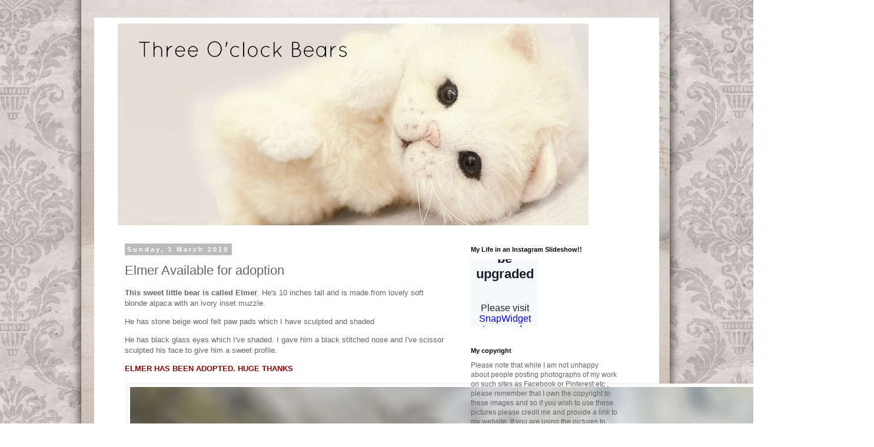

--- FILE ---
content_type: text/html; charset=UTF-8
request_url: http://www.threeoclockbears.com/2019/03/elmer-available-for-adoption.html
body_size: 14020
content:
<!DOCTYPE html>
<html class='v2' dir='ltr' lang='en-GB'>
<head>
<link href='https://www.blogger.com/static/v1/widgets/335934321-css_bundle_v2.css' rel='stylesheet' type='text/css'/>
<meta content='width=1100' name='viewport'/>
<meta content='text/html; charset=UTF-8' http-equiv='Content-Type'/>
<meta content='blogger' name='generator'/>
<link href='http://www.threeoclockbears.com/favicon.ico' rel='icon' type='image/x-icon'/>
<link href='http://www.threeoclockbears.com/2019/03/elmer-available-for-adoption.html' rel='canonical'/>
<link rel="alternate" type="application/atom+xml" title="Three O&#39;Clock Bears - Atom" href="http://www.threeoclockbears.com/feeds/posts/default" />
<link rel="alternate" type="application/rss+xml" title="Three O&#39;Clock Bears - RSS" href="http://www.threeoclockbears.com/feeds/posts/default?alt=rss" />
<link rel="service.post" type="application/atom+xml" title="Three O&#39;Clock Bears - Atom" href="https://www.blogger.com/feeds/1389589159489204873/posts/default" />

<link rel="alternate" type="application/atom+xml" title="Three O&#39;Clock Bears - Atom" href="http://www.threeoclockbears.com/feeds/8844579560202235464/comments/default" />
<!--Can't find substitution for tag [blog.ieCssRetrofitLinks]-->
<link href='https://blogger.googleusercontent.com/img/b/R29vZ2xl/AVvXsEi7eRcKsVyN1EbVKb9yan8iWsR7qc0XiWQLVzljjlCFMucps3lMTGWRZeFxHDPJwDAOK23kHJ12ZvTwPLl7iCNIe_gt6QwBi_tt97KHSTjUVnx8NLdMkwOg2VGnRr09ARYLpmEbusW5Na2j/' rel='image_src'/>
<meta content='http://www.threeoclockbears.com/2019/03/elmer-available-for-adoption.html' property='og:url'/>
<meta content='Elmer Available for adoption ' property='og:title'/>
<meta content='This sweet little bear is called Elmer . He&#39;s 10 inches tall and is made from lovely soft blonde alpaca with an ivory inset muzzle. He has s...' property='og:description'/>
<meta content='https://blogger.googleusercontent.com/img/b/R29vZ2xl/AVvXsEi7eRcKsVyN1EbVKb9yan8iWsR7qc0XiWQLVzljjlCFMucps3lMTGWRZeFxHDPJwDAOK23kHJ12ZvTwPLl7iCNIe_gt6QwBi_tt97KHSTjUVnx8NLdMkwOg2VGnRr09ARYLpmEbusW5Na2j/w1200-h630-p-k-no-nu/' property='og:image'/>
<title>Three O'Clock Bears: Elmer Available for adoption </title>
<style id='page-skin-1' type='text/css'><!--
/*
-----------------------------------------------
Blogger Template Style
Name:     Simple
Designer: Blogger
URL:      www.blogger.com
----------------------------------------------- */
/* Content
----------------------------------------------- */
body {
font: normal normal 12px 'Trebuchet MS', Trebuchet, Verdana, sans-serif;
color: #666666;
background: #ffffff none repeat scroll top left;
padding: 0 0 0 0;
}
html body .region-inner {
min-width: 0;
max-width: 100%;
width: auto;
}
h2 {
font-size: 22px;
}
a:link {
text-decoration:none;
color: #2288bb;
}
a:visited {
text-decoration:none;
color: #888888;
}
a:hover {
text-decoration:underline;
color: #33aaff;
}
.body-fauxcolumn-outer .fauxcolumn-inner {
background: transparent none repeat scroll top left;
_background-image: none;
}
.body-fauxcolumn-outer .cap-top {
position: absolute;
z-index: 1;
height: 400px;
width: 100%;
}
.body-fauxcolumn-outer .cap-top .cap-left {
width: 100%;
background: transparent none repeat-x scroll top left;
_background-image: none;
}
.content-outer {
-moz-box-shadow: 0 0 0 rgba(0, 0, 0, .15);
-webkit-box-shadow: 0 0 0 rgba(0, 0, 0, .15);
-goog-ms-box-shadow: 0 0 0 #333333;
box-shadow: 0 0 0 rgba(0, 0, 0, .15);
margin-bottom: 1px;
}
.content-inner {
padding: 10px 40px;
}
.content-inner {
background-color: #ffffff;
}
/* Header
----------------------------------------------- */
.header-outer {
background: transparent none repeat-x scroll 0 -400px;
_background-image: none;
}
.Header h1 {
font: normal normal 40px 'Trebuchet MS',Trebuchet,Verdana,sans-serif;
color: #000000;
text-shadow: 0 0 0 rgba(0, 0, 0, .2);
}
.Header h1 a {
color: #000000;
}
.Header .description {
font-size: 18px;
color: #000000;
}
.header-inner .Header .titlewrapper {
padding: 22px 0;
}
.header-inner .Header .descriptionwrapper {
padding: 0 0;
}
/* Tabs
----------------------------------------------- */
.tabs-inner .section:first-child {
border-top: 0 solid #dddddd;
}
.tabs-inner .section:first-child ul {
margin-top: -1px;
border-top: 1px solid #dddddd;
border-left: 1px solid #dddddd;
border-right: 1px solid #dddddd;
}
.tabs-inner .widget ul {
background: transparent none repeat-x scroll 0 -800px;
_background-image: none;
border-bottom: 1px solid #dddddd;
margin-top: 0;
margin-left: -30px;
margin-right: -30px;
}
.tabs-inner .widget li a {
display: inline-block;
padding: .6em 1em;
font: normal normal 12px 'Trebuchet MS', Trebuchet, Verdana, sans-serif;
color: #000000;
border-left: 1px solid #ffffff;
border-right: 1px solid #dddddd;
}
.tabs-inner .widget li:first-child a {
border-left: none;
}
.tabs-inner .widget li.selected a, .tabs-inner .widget li a:hover {
color: #000000;
background-color: #eeeeee;
text-decoration: none;
}
/* Columns
----------------------------------------------- */
.main-outer {
border-top: 0 solid transparent;
}
.fauxcolumn-left-outer .fauxcolumn-inner {
border-right: 1px solid transparent;
}
.fauxcolumn-right-outer .fauxcolumn-inner {
border-left: 1px solid transparent;
}
/* Headings
----------------------------------------------- */
div.widget > h2,
div.widget h2.title {
margin: 0 0 1em 0;
font: normal bold 11px 'Trebuchet MS',Trebuchet,Verdana,sans-serif;
color: #000000;
}
/* Widgets
----------------------------------------------- */
.widget .zippy {
color: #999999;
text-shadow: 2px 2px 1px rgba(0, 0, 0, .1);
}
.widget .popular-posts ul {
list-style: none;
}
/* Posts
----------------------------------------------- */
h2.date-header {
font: normal bold 11px Arial, Tahoma, Helvetica, FreeSans, sans-serif;
}
.date-header span {
background-color: #bbbbbb;
color: #ffffff;
padding: 0.4em;
letter-spacing: 3px;
margin: inherit;
}
.main-inner {
padding-top: 35px;
padding-bottom: 65px;
}
.main-inner .column-center-inner {
padding: 0 0;
}
.main-inner .column-center-inner .section {
margin: 0 1em;
}
.post {
margin: 0 0 45px 0;
}
h3.post-title, .comments h4 {
font: normal normal 22px 'Trebuchet MS',Trebuchet,Verdana,sans-serif;
margin: .75em 0 0;
}
.post-body {
font-size: 110%;
line-height: 1.4;
position: relative;
}
.post-body img, .post-body .tr-caption-container, .Profile img, .Image img,
.BlogList .item-thumbnail img {
padding: 2px;
background: #ffffff;
border: 1px solid #eeeeee;
-moz-box-shadow: 1px 1px 5px rgba(0, 0, 0, .1);
-webkit-box-shadow: 1px 1px 5px rgba(0, 0, 0, .1);
box-shadow: 1px 1px 5px rgba(0, 0, 0, .1);
}
.post-body img, .post-body .tr-caption-container {
padding: 5px;
}
.post-body .tr-caption-container {
color: #666666;
}
.post-body .tr-caption-container img {
padding: 0;
background: transparent;
border: none;
-moz-box-shadow: 0 0 0 rgba(0, 0, 0, .1);
-webkit-box-shadow: 0 0 0 rgba(0, 0, 0, .1);
box-shadow: 0 0 0 rgba(0, 0, 0, .1);
}
.post-header {
margin: 0 0 1.5em;
line-height: 1.6;
font-size: 90%;
}
.post-footer {
margin: 20px -2px 0;
padding: 5px 10px;
color: #666666;
background-color: #eeeeee;
border-bottom: 1px solid #eeeeee;
line-height: 1.6;
font-size: 90%;
}
#comments .comment-author {
padding-top: 1.5em;
border-top: 1px solid transparent;
background-position: 0 1.5em;
}
#comments .comment-author:first-child {
padding-top: 0;
border-top: none;
}
.avatar-image-container {
margin: .2em 0 0;
}
#comments .avatar-image-container img {
border: 1px solid #eeeeee;
}
/* Comments
----------------------------------------------- */
.comments .comments-content .icon.blog-author {
background-repeat: no-repeat;
background-image: url([data-uri]);
}
.comments .comments-content .loadmore a {
border-top: 1px solid #999999;
border-bottom: 1px solid #999999;
}
.comments .comment-thread.inline-thread {
background-color: #eeeeee;
}
.comments .continue {
border-top: 2px solid #999999;
}
/* Accents
---------------------------------------------- */
.section-columns td.columns-cell {
border-left: 1px solid transparent;
}
.blog-pager {
background: transparent url(https://resources.blogblog.com/blogblog/data/1kt/simple/paging_dot.png) repeat-x scroll top center;
}
.blog-pager-older-link, .home-link,
.blog-pager-newer-link {
background-color: #ffffff;
padding: 5px;
}
.footer-outer {
border-top: 1px dashed #bbbbbb;
}
/* Mobile
----------------------------------------------- */
body.mobile  {
background-size: auto;
}
.mobile .body-fauxcolumn-outer {
background: transparent none repeat scroll top left;
}
.mobile .body-fauxcolumn-outer .cap-top {
background-size: 100% auto;
}
.mobile .content-outer {
-webkit-box-shadow: 0 0 3px rgba(0, 0, 0, .15);
box-shadow: 0 0 3px rgba(0, 0, 0, .15);
}
.mobile .tabs-inner .widget ul {
margin-left: 0;
margin-right: 0;
}
.mobile .post {
margin: 0;
}
.mobile .main-inner .column-center-inner .section {
margin: 0;
}
.mobile .date-header span {
padding: 0.1em 10px;
margin: 0 -10px;
}
.mobile h3.post-title {
margin: 0;
}
.mobile .blog-pager {
background: transparent none no-repeat scroll top center;
}
.mobile .footer-outer {
border-top: none;
}
.mobile .main-inner, .mobile .footer-inner {
background-color: #ffffff;
}
.mobile-index-contents {
color: #666666;
}
.mobile-link-button {
background-color: #2288bb;
}
.mobile-link-button a:link, .mobile-link-button a:visited {
color: #ffffff;
}
.mobile .tabs-inner .section:first-child {
border-top: none;
}
.mobile .tabs-inner .PageList .widget-content {
background-color: #eeeeee;
color: #000000;
border-top: 1px solid #dddddd;
border-bottom: 1px solid #dddddd;
}
.mobile .tabs-inner .PageList .widget-content .pagelist-arrow {
border-left: 1px solid #dddddd;
}

--></style>
<style id='template-skin-1' type='text/css'><!--
body {
min-width: 960px;
}
.content-outer, .content-fauxcolumn-outer, .region-inner {
min-width: 960px;
max-width: 960px;
_width: 960px;
}
.main-inner .columns {
padding-left: 0;
padding-right: 310px;
}
.main-inner .fauxcolumn-center-outer {
left: 0;
right: 310px;
/* IE6 does not respect left and right together */
_width: expression(this.parentNode.offsetWidth -
parseInt("0") -
parseInt("310px") + 'px');
}
.main-inner .fauxcolumn-left-outer {
width: 0;
}
.main-inner .fauxcolumn-right-outer {
width: 310px;
}
.main-inner .column-left-outer {
width: 0;
right: 100%;
margin-left: -0;
}
.main-inner .column-right-outer {
width: 310px;
margin-right: -310px;
}
#layout {
min-width: 0;
}
#layout .content-outer {
min-width: 0;
width: 800px;
}
#layout .region-inner {
min-width: 0;
width: auto;
}
body#layout div.add_widget {
padding: 8px;
}
body#layout div.add_widget a {
margin-left: 32px;
}
--></style>
<link href='https://www.blogger.com/dyn-css/authorization.css?targetBlogID=1389589159489204873&amp;zx=c133d6e8-2593-466a-a560-3065b670b8b9' media='none' onload='if(media!=&#39;all&#39;)media=&#39;all&#39;' rel='stylesheet'/><noscript><link href='https://www.blogger.com/dyn-css/authorization.css?targetBlogID=1389589159489204873&amp;zx=c133d6e8-2593-466a-a560-3065b670b8b9' rel='stylesheet'/></noscript>
<meta name='google-adsense-platform-account' content='ca-host-pub-1556223355139109'/>
<meta name='google-adsense-platform-domain' content='blogspot.com'/>

</head>
<body class='loading variant-simplysimple'>
<div class='navbar no-items section' id='navbar' name='Navbar'>
</div>
<div class='body-fauxcolumns'>
<div class='fauxcolumn-outer body-fauxcolumn-outer'>
<div class='cap-top'>
<div class='cap-left'></div>
<div class='cap-right'></div>
</div>
<div class='fauxborder-left'>
<div class='fauxborder-right'></div>
<div class='fauxcolumn-inner'>
</div>
</div>
<div class='cap-bottom'>
<div class='cap-left'></div>
<div class='cap-right'></div>
</div>
</div>
</div>
<div class='content'>
<div class='content-fauxcolumns'>
<div class='fauxcolumn-outer content-fauxcolumn-outer'>
<div class='cap-top'>
<div class='cap-left'></div>
<div class='cap-right'></div>
</div>
<div class='fauxborder-left'>
<div class='fauxborder-right'></div>
<div class='fauxcolumn-inner'>
</div>
</div>
<div class='cap-bottom'>
<div class='cap-left'></div>
<div class='cap-right'></div>
</div>
</div>
</div>
<div class='content-outer'>
<div class='content-cap-top cap-top'>
<div class='cap-left'></div>
<div class='cap-right'></div>
</div>
<div class='fauxborder-left content-fauxborder-left'>
<div class='fauxborder-right content-fauxborder-right'></div>
<div class='content-inner'>
<header>
<div class='header-outer'>
<div class='header-cap-top cap-top'>
<div class='cap-left'></div>
<div class='cap-right'></div>
</div>
<div class='fauxborder-left header-fauxborder-left'>
<div class='fauxborder-right header-fauxborder-right'></div>
<div class='region-inner header-inner'>
<div class='header section' id='header' name='Header'><div class='widget Header' data-version='1' id='Header1'>
<div id='header-inner'>
<a href='http://www.threeoclockbears.com/' style='display: block'>
<img alt='Three O&#39;Clock Bears' height='343px; ' id='Header1_headerimg' src='https://blogger.googleusercontent.com/img/b/R29vZ2xl/AVvXsEg1BCj_fopdlr21zpy24VkQ3r86etg7rUP-_de122m5gmefi3KJmnvO6UbV4KaFSWqVMwBgXVLg-_0Om3Ae8ziPv6OqFnv_fxo-5sVWkt-BKMfg7j20W5jkpe1vkYYdJ92ny-LTu4QIf0Dr/s880/mitzycccopy.jpg' style='display: block' width='800px; '/>
</a>
</div>
</div></div>
</div>
</div>
<div class='header-cap-bottom cap-bottom'>
<div class='cap-left'></div>
<div class='cap-right'></div>
</div>
</div>
</header>
<div class='tabs-outer'>
<div class='tabs-cap-top cap-top'>
<div class='cap-left'></div>
<div class='cap-right'></div>
</div>
<div class='fauxborder-left tabs-fauxborder-left'>
<div class='fauxborder-right tabs-fauxborder-right'></div>
<div class='region-inner tabs-inner'>
<div class='tabs no-items section' id='crosscol' name='Cross-column'></div>
<div class='tabs no-items section' id='crosscol-overflow' name='Cross-Column 2'></div>
</div>
</div>
<div class='tabs-cap-bottom cap-bottom'>
<div class='cap-left'></div>
<div class='cap-right'></div>
</div>
</div>
<div class='main-outer'>
<div class='main-cap-top cap-top'>
<div class='cap-left'></div>
<div class='cap-right'></div>
</div>
<div class='fauxborder-left main-fauxborder-left'>
<div class='fauxborder-right main-fauxborder-right'></div>
<div class='region-inner main-inner'>
<div class='columns fauxcolumns'>
<div class='fauxcolumn-outer fauxcolumn-center-outer'>
<div class='cap-top'>
<div class='cap-left'></div>
<div class='cap-right'></div>
</div>
<div class='fauxborder-left'>
<div class='fauxborder-right'></div>
<div class='fauxcolumn-inner'>
</div>
</div>
<div class='cap-bottom'>
<div class='cap-left'></div>
<div class='cap-right'></div>
</div>
</div>
<div class='fauxcolumn-outer fauxcolumn-left-outer'>
<div class='cap-top'>
<div class='cap-left'></div>
<div class='cap-right'></div>
</div>
<div class='fauxborder-left'>
<div class='fauxborder-right'></div>
<div class='fauxcolumn-inner'>
</div>
</div>
<div class='cap-bottom'>
<div class='cap-left'></div>
<div class='cap-right'></div>
</div>
</div>
<div class='fauxcolumn-outer fauxcolumn-right-outer'>
<div class='cap-top'>
<div class='cap-left'></div>
<div class='cap-right'></div>
</div>
<div class='fauxborder-left'>
<div class='fauxborder-right'></div>
<div class='fauxcolumn-inner'>
</div>
</div>
<div class='cap-bottom'>
<div class='cap-left'></div>
<div class='cap-right'></div>
</div>
</div>
<!-- corrects IE6 width calculation -->
<div class='columns-inner'>
<div class='column-center-outer'>
<div class='column-center-inner'>
<div class='main section' id='main' name='Main'><div class='widget Blog' data-version='1' id='Blog1'>
<div class='blog-posts hfeed'>

          <div class="date-outer">
        
<h2 class='date-header'><span>Sunday, 3 March 2019</span></h2>

          <div class="date-posts">
        
<div class='post-outer'>
<div class='post hentry uncustomized-post-template' itemprop='blogPost' itemscope='itemscope' itemtype='http://schema.org/BlogPosting'>
<meta content='https://blogger.googleusercontent.com/img/b/R29vZ2xl/AVvXsEi7eRcKsVyN1EbVKb9yan8iWsR7qc0XiWQLVzljjlCFMucps3lMTGWRZeFxHDPJwDAOK23kHJ12ZvTwPLl7iCNIe_gt6QwBi_tt97KHSTjUVnx8NLdMkwOg2VGnRr09ARYLpmEbusW5Na2j/' itemprop='image_url'/>
<meta content='1389589159489204873' itemprop='blogId'/>
<meta content='8844579560202235464' itemprop='postId'/>
<a name='8844579560202235464'></a>
<h3 class='post-title entry-title' itemprop='name'>
Elmer Available for adoption 
</h3>
<div class='post-header'>
<div class='post-header-line-1'></div>
</div>
<div class='post-body entry-content' id='post-body-8844579560202235464' itemprop='description articleBody'>
<b>This sweet little bear is called Elmer</b>. He's 10 inches tall and is made from lovely soft blonde alpaca with an ivory inset muzzle.<p>He has stone beige wool felt paw pads which I have sculpted and shaded</p><p>He has black glass eyes which I've shaded. I gave him a black stitched nose and I've scissor sculpted his face to give him a sweet profile.</p><p><b><font color="#8b0000">ELMER HAS BEEN ADOPTED. HUGE THANKS</font></b></p><form target="paypal" action="https://www.paypal.com/cgi-bin/webscr" method="post"><table><tbody><tr><td><a href="https://blogger.googleusercontent.com/img/b/R29vZ2xl/AVvXsEi7eRcKsVyN1EbVKb9yan8iWsR7qc0XiWQLVzljjlCFMucps3lMTGWRZeFxHDPJwDAOK23kHJ12ZvTwPLl7iCNIe_gt6QwBi_tt97KHSTjUVnx8NLdMkwOg2VGnRr09ARYLpmEbusW5Na2j/s1600/%255BUNSET%255" imageanchor="1" style="font-size: 1.1em;"><img data-original-height="" data-original-width="" src="https://blogger.googleusercontent.com/img/b/R29vZ2xl/AVvXsEi7eRcKsVyN1EbVKb9yan8iWsR7qc0XiWQLVzljjlCFMucps3lMTGWRZeFxHDPJwDAOK23kHJ12ZvTwPLl7iCNIe_gt6QwBi_tt97KHSTjUVnx8NLdMkwOg2VGnRr09ARYLpmEbusW5Na2j/"></a><br></td></tr></tbody></table></form><p></p><p></p><p></p><p><a href="https://blogger.googleusercontent.com/img/b/R29vZ2xl/AVvXsEi-eAMerrp_Uf0V4jbcflOIuJGjsXQU1-cfx0Fkm_fvMLfL0M3VcklQyKonP_RFir28QXTniGKkUF1TOoBdYZ-AWaBLMohSCsi4wVPvCaaIzYxMeLkqhsjlCguWr10G3qnaR3tpplpouIrS/s1600/%255BUNSET%255" imageanchor="1"><img data-original-height="" data-original-width="" src="https://blogger.googleusercontent.com/img/b/R29vZ2xl/AVvXsEi-eAMerrp_Uf0V4jbcflOIuJGjsXQU1-cfx0Fkm_fvMLfL0M3VcklQyKonP_RFir28QXTniGKkUF1TOoBdYZ-AWaBLMohSCsi4wVPvCaaIzYxMeLkqhsjlCguWr10G3qnaR3tpplpouIrS/"></a></p><p></p><p></p><p></p><p><a href="https://blogger.googleusercontent.com/img/b/R29vZ2xl/AVvXsEjJdRgTeKsZiS4sDRYWbXV9W4Fyglwd_h12R3bNImW6oJeaF9esnZTrC06c5Mh4jbwv4a3AeC0EWVy2tP4sCmO9jKvTUMy1IbuvmnvrGo_DYYmzFB0MRo7NRFPX5NXseYUmnOI9DmEVEl1X/s1600/%255BUNSET%255" imageanchor="1"><img data-original-height="" data-original-width="" src="https://blogger.googleusercontent.com/img/b/R29vZ2xl/AVvXsEjJdRgTeKsZiS4sDRYWbXV9W4Fyglwd_h12R3bNImW6oJeaF9esnZTrC06c5Mh4jbwv4a3AeC0EWVy2tP4sCmO9jKvTUMy1IbuvmnvrGo_DYYmzFB0MRo7NRFPX5NXseYUmnOI9DmEVEl1X/"></a></p><p></p><p></p><p></p><p><a href="https://blogger.googleusercontent.com/img/b/R29vZ2xl/AVvXsEjEgXZ0ccHxBv8yzhJhwuQIeqBS9Q411sMMnZSd8ok1EDhdmiXP64Hd2vca7Yo5Zbta3o_IdPKsqSiuCepekdkQ07aqya8XRo6RmW5VwCf9FosKWrhmj7Y39LV_lBEggJNDYrJX7fDATzTC/s1600/%255BUNSET%255" imageanchor="1"><img data-original-height="" data-original-width="" src="https://blogger.googleusercontent.com/img/b/R29vZ2xl/AVvXsEjEgXZ0ccHxBv8yzhJhwuQIeqBS9Q411sMMnZSd8ok1EDhdmiXP64Hd2vca7Yo5Zbta3o_IdPKsqSiuCepekdkQ07aqya8XRo6RmW5VwCf9FosKWrhmj7Y39LV_lBEggJNDYrJX7fDATzTC/"></a></p><p></p><p></p><p></p><p><a href="https://blogger.googleusercontent.com/img/b/R29vZ2xl/AVvXsEhLXDK2CPMq-M7dmYr8OvKlu59RKmGZF-INtbEn9bfzkF93FvmjHAhL5FPkvNqb8eXxE5sasnecp-f8Mp5Xu44WTcaRN00bxH9u8cD5ScsAROi8YV1dyohT2bdPtOGb3nrsZq0DQPBDq4i1/s1600/%255BUNSET%255" imageanchor="1"><img data-original-height="" data-original-width="" src="https://blogger.googleusercontent.com/img/b/R29vZ2xl/AVvXsEhLXDK2CPMq-M7dmYr8OvKlu59RKmGZF-INtbEn9bfzkF93FvmjHAhL5FPkvNqb8eXxE5sasnecp-f8Mp5Xu44WTcaRN00bxH9u8cD5ScsAROi8YV1dyohT2bdPtOGb3nrsZq0DQPBDq4i1/"></a></p><p></p><p></p><p></p><p><a href="https://blogger.googleusercontent.com/img/b/R29vZ2xl/AVvXsEiNCtJmNBr1vLhfvN8eE0d_UI3AkmgeyUi3VorEYpfyDHXRtOyhwqZepOpUzGGdGZS3x9SdrzupvLLV9s81ES-al7ieqBbxASej-smPksfMosHBaPCnILFO4U_DId3b4aLUcp1FJ6QJB0oY/s1600/%255BUNSET%255" imageanchor="1"><img data-original-height="" data-original-width="" src="https://blogger.googleusercontent.com/img/b/R29vZ2xl/AVvXsEiNCtJmNBr1vLhfvN8eE0d_UI3AkmgeyUi3VorEYpfyDHXRtOyhwqZepOpUzGGdGZS3x9SdrzupvLLV9s81ES-al7ieqBbxASej-smPksfMosHBaPCnILFO4U_DId3b4aLUcp1FJ6QJB0oY/"></a></p><p><br></p>
<div style='clear: both;'></div>
</div>
<div class='post-footer'>
<div class='post-footer-line post-footer-line-1'>
<span class='post-author vcard'>
Posted by
<span class='fn' itemprop='author' itemscope='itemscope' itemtype='http://schema.org/Person'>
<meta content='https://www.blogger.com/profile/09715026200848126631' itemprop='url'/>
<a class='g-profile' href='https://www.blogger.com/profile/09715026200848126631' rel='author' title='author profile'>
<span itemprop='name'>Three O&#39;clock Bears</span>
</a>
</span>
</span>
<span class='post-timestamp'>
at
<meta content='http://www.threeoclockbears.com/2019/03/elmer-available-for-adoption.html' itemprop='url'/>
<a class='timestamp-link' href='http://www.threeoclockbears.com/2019/03/elmer-available-for-adoption.html' rel='bookmark' title='permanent link'><abbr class='published' itemprop='datePublished' title='2019-03-03T14:54:00Z'>Sunday, March 03, 2019</abbr></a>
</span>
<span class='post-comment-link'>
</span>
<span class='post-icons'>
<span class='item-control blog-admin pid-1609491723'>
<a href='https://www.blogger.com/post-edit.g?blogID=1389589159489204873&postID=8844579560202235464&from=pencil' title='Edit Post'>
<img alt='' class='icon-action' height='18' src='https://resources.blogblog.com/img/icon18_edit_allbkg.gif' width='18'/>
</a>
</span>
</span>
<div class='post-share-buttons goog-inline-block'>
<a class='goog-inline-block share-button sb-email' href='https://www.blogger.com/share-post.g?blogID=1389589159489204873&postID=8844579560202235464&target=email' target='_blank' title='Email This'><span class='share-button-link-text'>Email This</span></a><a class='goog-inline-block share-button sb-blog' href='https://www.blogger.com/share-post.g?blogID=1389589159489204873&postID=8844579560202235464&target=blog' onclick='window.open(this.href, "_blank", "height=270,width=475"); return false;' target='_blank' title='BlogThis!'><span class='share-button-link-text'>BlogThis!</span></a><a class='goog-inline-block share-button sb-twitter' href='https://www.blogger.com/share-post.g?blogID=1389589159489204873&postID=8844579560202235464&target=twitter' target='_blank' title='Share to X'><span class='share-button-link-text'>Share to X</span></a><a class='goog-inline-block share-button sb-facebook' href='https://www.blogger.com/share-post.g?blogID=1389589159489204873&postID=8844579560202235464&target=facebook' onclick='window.open(this.href, "_blank", "height=430,width=640"); return false;' target='_blank' title='Share to Facebook'><span class='share-button-link-text'>Share to Facebook</span></a><a class='goog-inline-block share-button sb-pinterest' href='https://www.blogger.com/share-post.g?blogID=1389589159489204873&postID=8844579560202235464&target=pinterest' target='_blank' title='Share to Pinterest'><span class='share-button-link-text'>Share to Pinterest</span></a>
</div>
</div>
<div class='post-footer-line post-footer-line-2'>
<span class='post-labels'>
</span>
</div>
<div class='post-footer-line post-footer-line-3'>
<span class='post-location'>
</span>
</div>
</div>
</div>
<div class='comments' id='comments'>
<a name='comments'></a>
<h4>No comments:</h4>
<div id='Blog1_comments-block-wrapper'>
<dl class='' id='comments-block'>
</dl>
</div>
<p class='comment-footer'>
<div class='comment-form'>
<a name='comment-form'></a>
<h4 id='comment-post-message'>Post a Comment</h4>
<p>
</p>
<a href='https://www.blogger.com/comment/frame/1389589159489204873?po=8844579560202235464&hl=en-GB&saa=85391&origin=http://www.threeoclockbears.com' id='comment-editor-src'></a>
<iframe allowtransparency='true' class='blogger-iframe-colorize blogger-comment-from-post' frameborder='0' height='410px' id='comment-editor' name='comment-editor' src='' width='100%'></iframe>
<script src='https://www.blogger.com/static/v1/jsbin/2830521187-comment_from_post_iframe.js' type='text/javascript'></script>
<script type='text/javascript'>
      BLOG_CMT_createIframe('https://www.blogger.com/rpc_relay.html');
    </script>
</div>
</p>
</div>
</div>

        </div></div>
      
</div>
<div class='blog-pager' id='blog-pager'>
<span id='blog-pager-newer-link'>
<a class='blog-pager-newer-link' href='http://www.threeoclockbears.com/2019/03/rowan-is-available-for-adoption.html' id='Blog1_blog-pager-newer-link' title='Newer Post'>Newer Post</a>
</span>
<span id='blog-pager-older-link'>
<a class='blog-pager-older-link' href='http://www.threeoclockbears.com/2019/02/olio-bear-is-available.html' id='Blog1_blog-pager-older-link' title='Older Post'>Older Post</a>
</span>
<a class='home-link' href='http://www.threeoclockbears.com/'>Home</a>
</div>
<div class='clear'></div>
<div class='post-feeds'>
<div class='feed-links'>
Subscribe to:
<a class='feed-link' href='http://www.threeoclockbears.com/feeds/8844579560202235464/comments/default' target='_blank' type='application/atom+xml'>Post Comments (Atom)</a>
</div>
</div>
</div></div>
</div>
</div>
<div class='column-left-outer'>
<div class='column-left-inner'>
<aside>
</aside>
</div>
</div>
<div class='column-right-outer'>
<div class='column-right-inner'>
<aside>
<div class='sidebar section' id='sidebar-right-1'><div class='widget HTML' data-version='1' id='HTML5'>
<h2 class='title'>My Life in an Instagram Slideshow!!</h2>
<div class='widget-content'>
<!-- SnapWidget -->
<iframe src="http://snapwidget.com/sl/?u=dGhyZWVvY2xvY2tiZWFyc3xpbnwxMDB8MnwzfHx5ZXN8NXxub25l" allowtransparency="true" frameborder="0" scrolling="no" style="border:none; overflow:hidden; width:115px; height: 115px" ></iframe>
</div>
<div class='clear'></div>
</div><div class='widget HTML' data-version='1' id='HTML4'>
<div class='widget-content'>
<style type="text/css">
body {background-image: url("https://blogger.googleusercontent.com/img/b/R29vZ2xl/AVvXsEjqj7TIoYrHRzFEHn4QRsnwSIercu9vkndRVYdXoUdanD4IaBeqrTORuYovLBZvFMftBLUhY3DC5rd58K7SkO9AfQhyphenhyphenY4WM46iq1hqQ_hWKy9kvnuWxDy3DVYJMPPQNhYg979zqrFkSm4I/s1600/09+Shabby+Cottage+3.jpg"); background-position: center; background-repeat: no-repeat; background-attachment: fixed; }
</style>
<div id="tag" style="position:absolute; left:0px; top:30px; z-index:50; width:150px; height:45px;">
<a href="http://blo64rt.blogspot.com/" target="_blank">


</a></div>
</div>
<div class='clear'></div>
</div><div class='widget Text' data-version='1' id='Text2'>
<h2 class='title'>My copyright</h2>
<div class='widget-content'>
Please note that while I am not unhappy about people posting photographs of my work on such sites as Facebook or Pinterest etc , please remember that I own the copyright to these images and so if you wish to use these pictures please credit me and provide a link to my website. If you are using the pictures to sell an item on the secondary market please could you ask permission. Please note that if you do not ask permission, or credit me I will seek the removal of the photos.<br/>I am not being mean spirited about this, these images belong to me and cannot be used for sales without my permission and without  credit being given to the origin of these pictures.<br/>
</div>
<div class='clear'></div>
</div><div class='widget Image' data-version='1' id='Image3'>
<div class='widget-content'>
<img alt='' height='250' id='Image3_img' src='https://blogger.googleusercontent.com/img/b/R29vZ2xl/AVvXsEh2r0VaaiX5ZJa8m1KUFdzzba_ya-wp-Qk5OOUq21bJWjBoJs0OIBmVXU4djC2SxqZsiR2cuXx1nEWeZgur5MjbLjzNiT-pfpo57d_Ig39oZ6M9rhNkzQSNp-5S9oROX-jp0kdwINo0S9Bk/s250/toby11.jpg' width='207'/>
<br/>
</div>
<div class='clear'></div>
</div><div class='widget HTML' data-version='1' id='HTML2'>
<h2 class='title'>Click here to join the THREE O'CLOCK BEARS mailing list</h2>
<div class='widget-content'>
<!-- BEGIN: Constant Contact Square Email List Button -->
<div align="center">
<table width="100" border="0" cellpadding="0" cellspacing="0">
<tr>
<td><img src="https://imgssl.constantcontact.com/ui/images/visitor/bevel_tl_yw.gif" width="6" height="6" alt="" /></td>
<td background="https://imgssl.constantcontact.com/ui/images/visitor/bevel_bg_top_yw.gif"> </td>
<td><img src="https://imgssl.constantcontact.com/ui/images/visitor/bevel_tr_yw.gif" width="6" height="6" alt="" /></td>
</tr>
<tr>
<td background="https://imgssl.constantcontact.com/ui/images/visitor/bevel_bg_left_yw.gif" width="6"></td>
<td bgcolor="#ffe169" align="center" style="padding:10px;"><a href="http://visitor.r20.constantcontact.com/d.jsp?llr=he9al7cab&p=oi&m=1102610196615" target="_blank" style="text-decoration:none; font-weight: bold;  font-family:Courier New; font-size:20px; color:#000000;" width="188">Join My Mailing List</a></td>
<td background="https://imgssl.constantcontact.com/ui/images/visitor/bevel_bg_right_yw.gif" width="6"></td>
</tr>
<tr>
<td background="https://imgssl.constantcontact.com/ui/images/visitor/bevel_bg_left_brown.gif"></td>
<td bgcolor="#996633"align="right"><div  style="margin-top:2"><a href="http://visitor.r20.constantcontact.com/d.jsp?llr=he9al7cab&p=oi&m=1102610196615" target="_blank" style="text-decoration:none; font-weight:bold;  font-family:Trebuchet MS; font-size:15px; color:#ffffff;">&raquo; JOIN NOW</a></div></td>
<td background="https://imgssl.constantcontact.com/ui/images/visitor/bevel_bg_right_brown.gif"></td>
</tr>
<tr>
<td><img src="https://imgssl.constantcontact.com/ui/images/visitor/bevel_bl_brown.gif" width="6" height="6" alt="" /></td>
<td background="https://imgssl.constantcontact.com/ui/images/visitor/bevel_bg_bottom_brown.gif"> </td>
<td><img src="https://imgssl.constantcontact.com/ui/images/visitor/bevel_br_brown.gif" width="6" height="6" alt="" /></td>
</tr>
</table>
</div>
<!-- END: Constant Contact Square Email List Button -->
<!-- BEGIN: SafeSubscribe -->
<div align="center" style="padding-top:5px;">
<img src="https://imgssl.constantcontact.com/ui/images1/safe_subscribe_logo.gif" border="0" width="168" height="14" alt=""/>
</div>
<!-- END: SafeSubscribe -->

<!-- BEGIN: Email Marketing you can trust -->
<div align="center" style="font-family:Arial,Helvetica,sans-serif;font-size:10px;color:#999999;">
For <a href="http://www.constantcontact.com/jmml/email-marketing.jsp" style="text-decoration:none;font-family:Arial,Helvetica,sans-serif;font-size:10px;color:#999999;" target="_blank">Email Marketing</a> you can trust
</div>
<!-- END: Email Marketing you can trust -->
</div>
<div class='clear'></div>
</div><div class='widget Image' data-version='1' id='Image2'>
<div class='widget-content'>
<img alt='' height='250' id='Image2_img' src='https://blogger.googleusercontent.com/img/b/R29vZ2xl/AVvXsEg4nFq8vea83snDXjeUXID-TeF1gFizuXlfMibDu4XXVeqt_1xdrTOQjqvnkMcw6DDq6KGkEtQ0-eoRvoHJQCFt4g4tuU-NwMbkoq1rQ69C0bm-7yEBTL_xVsUnVhYa7zEkSpmm1Wpx-SVd/s250/Toby_Industry2011_WEBlg.jpg' width='205'/>
<br/>
</div>
<div class='clear'></div>
</div><div class='widget LinkList' data-version='1' id='LinkList1'>
<h2>Great Backgrounds for your Blog...with huge thanks to</h2>
<div class='widget-content'>
<ul>
<li><a href='http://itkupilli-cutencool.blogspot.co.uk/'>itkupilli-cutencool.blogspot</a></li>
</ul>
<div class='clear'></div>
</div>
</div><div class='widget HTML' data-version='1' id='HTML3'>
<h2 class='title'>Follow me on FACEBOOK</h2>
<div class='widget-content'>
<!-- Facebook Badge START --><a href="http://www.facebook.com/pages/Three-OClock-Bears/375739205469" target="_TOP" style="font-family: &quot;lucida grande&quot;,tahoma,verdana,arial,sans-serif; font-size: 11px; font-variant: normal; font-style: normal; font-weight: normal; color: #3B5998; text-decoration: none;" title="Three O&#039;Clock Bears">Three O&#039;Clock Bears</a><br/><a href="http://www.facebook.com/pages/Three-OClock-Bears/375739205469" target="_TOP" title="Three O&#039;Clock Bears"><img src="http://badge.facebook.com/badge/375739205469.5005.1823814592.png" width="120" height="309" style="border: 0px;" /></a><br/><a href="http://www.facebook.com/business/dashboard/" target="_TOP" style="font-family: &quot;lucida grande&quot;,tahoma,verdana,arial,sans-serif; font-size: 11px; font-variant: normal; font-style: normal; font-weight: normal; color: #3B5998; text-decoration: none;" title="Make your own badge!">Promote your Page too</a><!-- Facebook Badge END -->
</div>
<div class='clear'></div>
</div><div class='widget Followers' data-version='1' id='Followers1'>
<h2 class='title'>Followers</h2>
<div class='widget-content'>
<div id='Followers1-wrapper'>
<div style='margin-right:2px;'>
<div><script type="text/javascript" src="https://apis.google.com/js/platform.js"></script>
<div id="followers-iframe-container"></div>
<script type="text/javascript">
    window.followersIframe = null;
    function followersIframeOpen(url) {
      gapi.load("gapi.iframes", function() {
        if (gapi.iframes && gapi.iframes.getContext) {
          window.followersIframe = gapi.iframes.getContext().openChild({
            url: url,
            where: document.getElementById("followers-iframe-container"),
            messageHandlersFilter: gapi.iframes.CROSS_ORIGIN_IFRAMES_FILTER,
            messageHandlers: {
              '_ready': function(obj) {
                window.followersIframe.getIframeEl().height = obj.height;
              },
              'reset': function() {
                window.followersIframe.close();
                followersIframeOpen("https://www.blogger.com/followers/frame/1389589159489204873?colors\x3dCgt0cmFuc3BhcmVudBILdHJhbnNwYXJlbnQaByM2NjY2NjYiByMyMjg4YmIqByNmZmZmZmYyByMwMDAwMDA6ByM2NjY2NjZCByMyMjg4YmJKByM5OTk5OTlSByMyMjg4YmJaC3RyYW5zcGFyZW50\x26pageSize\x3d21\x26hl\x3den-GB\x26origin\x3dhttp://www.threeoclockbears.com");
              },
              'open': function(url) {
                window.followersIframe.close();
                followersIframeOpen(url);
              }
            }
          });
        }
      });
    }
    followersIframeOpen("https://www.blogger.com/followers/frame/1389589159489204873?colors\x3dCgt0cmFuc3BhcmVudBILdHJhbnNwYXJlbnQaByM2NjY2NjYiByMyMjg4YmIqByNmZmZmZmYyByMwMDAwMDA6ByM2NjY2NjZCByMyMjg4YmJKByM5OTk5OTlSByMyMjg4YmJaC3RyYW5zcGFyZW50\x26pageSize\x3d21\x26hl\x3den-GB\x26origin\x3dhttp://www.threeoclockbears.com");
  </script></div>
</div>
</div>
<div class='clear'></div>
</div>
</div><div class='widget BlogArchive' data-version='1' id='BlogArchive1'>
<h2>Blog Archive</h2>
<div class='widget-content'>
<div id='ArchiveList'>
<div id='BlogArchive1_ArchiveList'>
<select id='BlogArchive1_ArchiveMenu'>
<option value=''>Blog Archive</option>
<option value='http://www.threeoclockbears.com/2026/01/'>January (1)</option>
<option value='http://www.threeoclockbears.com/2025/11/'>November (2)</option>
<option value='http://www.threeoclockbears.com/2025/10/'>October (2)</option>
<option value='http://www.threeoclockbears.com/2025/09/'>September (1)</option>
<option value='http://www.threeoclockbears.com/2025/07/'>July (1)</option>
<option value='http://www.threeoclockbears.com/2025/05/'>May (2)</option>
<option value='http://www.threeoclockbears.com/2025/04/'>April (2)</option>
<option value='http://www.threeoclockbears.com/2025/03/'>March (2)</option>
<option value='http://www.threeoclockbears.com/2025/02/'>February (1)</option>
<option value='http://www.threeoclockbears.com/2024/12/'>December (2)</option>
<option value='http://www.threeoclockbears.com/2024/11/'>November (2)</option>
<option value='http://www.threeoclockbears.com/2024/10/'>October (1)</option>
<option value='http://www.threeoclockbears.com/2024/09/'>September (1)</option>
<option value='http://www.threeoclockbears.com/2024/08/'>August (2)</option>
<option value='http://www.threeoclockbears.com/2024/07/'>July (4)</option>
<option value='http://www.threeoclockbears.com/2024/06/'>June (3)</option>
<option value='http://www.threeoclockbears.com/2024/05/'>May (2)</option>
<option value='http://www.threeoclockbears.com/2024/04/'>April (2)</option>
<option value='http://www.threeoclockbears.com/2024/02/'>February (2)</option>
<option value='http://www.threeoclockbears.com/2024/01/'>January (1)</option>
<option value='http://www.threeoclockbears.com/2023/12/'>December (2)</option>
<option value='http://www.threeoclockbears.com/2023/11/'>November (2)</option>
<option value='http://www.threeoclockbears.com/2023/09/'>September (1)</option>
<option value='http://www.threeoclockbears.com/2023/08/'>August (1)</option>
<option value='http://www.threeoclockbears.com/2023/07/'>July (1)</option>
<option value='http://www.threeoclockbears.com/2023/06/'>June (3)</option>
<option value='http://www.threeoclockbears.com/2023/04/'>April (1)</option>
<option value='http://www.threeoclockbears.com/2023/03/'>March (2)</option>
<option value='http://www.threeoclockbears.com/2023/02/'>February (1)</option>
<option value='http://www.threeoclockbears.com/2023/01/'>January (2)</option>
<option value='http://www.threeoclockbears.com/2022/12/'>December (1)</option>
<option value='http://www.threeoclockbears.com/2022/11/'>November (1)</option>
<option value='http://www.threeoclockbears.com/2022/10/'>October (2)</option>
<option value='http://www.threeoclockbears.com/2022/08/'>August (1)</option>
<option value='http://www.threeoclockbears.com/2022/07/'>July (3)</option>
<option value='http://www.threeoclockbears.com/2022/06/'>June (1)</option>
<option value='http://www.threeoclockbears.com/2022/05/'>May (2)</option>
<option value='http://www.threeoclockbears.com/2022/04/'>April (3)</option>
<option value='http://www.threeoclockbears.com/2022/03/'>March (2)</option>
<option value='http://www.threeoclockbears.com/2022/02/'>February (1)</option>
<option value='http://www.threeoclockbears.com/2022/01/'>January (2)</option>
<option value='http://www.threeoclockbears.com/2021/12/'>December (3)</option>
<option value='http://www.threeoclockbears.com/2021/10/'>October (2)</option>
<option value='http://www.threeoclockbears.com/2021/09/'>September (2)</option>
<option value='http://www.threeoclockbears.com/2021/08/'>August (2)</option>
<option value='http://www.threeoclockbears.com/2021/07/'>July (3)</option>
<option value='http://www.threeoclockbears.com/2021/06/'>June (7)</option>
<option value='http://www.threeoclockbears.com/2021/05/'>May (1)</option>
<option value='http://www.threeoclockbears.com/2021/04/'>April (1)</option>
<option value='http://www.threeoclockbears.com/2021/03/'>March (3)</option>
<option value='http://www.threeoclockbears.com/2021/02/'>February (4)</option>
<option value='http://www.threeoclockbears.com/2021/01/'>January (2)</option>
<option value='http://www.threeoclockbears.com/2020/12/'>December (4)</option>
<option value='http://www.threeoclockbears.com/2020/11/'>November (3)</option>
<option value='http://www.threeoclockbears.com/2020/10/'>October (1)</option>
<option value='http://www.threeoclockbears.com/2020/09/'>September (4)</option>
<option value='http://www.threeoclockbears.com/2020/08/'>August (6)</option>
<option value='http://www.threeoclockbears.com/2020/07/'>July (3)</option>
<option value='http://www.threeoclockbears.com/2020/06/'>June (1)</option>
<option value='http://www.threeoclockbears.com/2020/03/'>March (1)</option>
<option value='http://www.threeoclockbears.com/2020/02/'>February (1)</option>
<option value='http://www.threeoclockbears.com/2020/01/'>January (3)</option>
<option value='http://www.threeoclockbears.com/2019/12/'>December (4)</option>
<option value='http://www.threeoclockbears.com/2019/11/'>November (1)</option>
<option value='http://www.threeoclockbears.com/2019/10/'>October (2)</option>
<option value='http://www.threeoclockbears.com/2019/09/'>September (2)</option>
<option value='http://www.threeoclockbears.com/2019/08/'>August (3)</option>
<option value='http://www.threeoclockbears.com/2019/07/'>July (3)</option>
<option value='http://www.threeoclockbears.com/2019/06/'>June (2)</option>
<option value='http://www.threeoclockbears.com/2019/05/'>May (5)</option>
<option value='http://www.threeoclockbears.com/2019/04/'>April (4)</option>
<option value='http://www.threeoclockbears.com/2019/03/'>March (4)</option>
<option value='http://www.threeoclockbears.com/2019/02/'>February (1)</option>
<option value='http://www.threeoclockbears.com/2019/01/'>January (3)</option>
<option value='http://www.threeoclockbears.com/2018/12/'>December (2)</option>
<option value='http://www.threeoclockbears.com/2018/11/'>November (4)</option>
<option value='http://www.threeoclockbears.com/2018/10/'>October (2)</option>
<option value='http://www.threeoclockbears.com/2018/09/'>September (6)</option>
<option value='http://www.threeoclockbears.com/2018/08/'>August (4)</option>
<option value='http://www.threeoclockbears.com/2018/07/'>July (5)</option>
<option value='http://www.threeoclockbears.com/2018/06/'>June (2)</option>
<option value='http://www.threeoclockbears.com/2018/05/'>May (5)</option>
<option value='http://www.threeoclockbears.com/2018/04/'>April (1)</option>
<option value='http://www.threeoclockbears.com/2018/03/'>March (4)</option>
<option value='http://www.threeoclockbears.com/2018/02/'>February (4)</option>
<option value='http://www.threeoclockbears.com/2018/01/'>January (4)</option>
<option value='http://www.threeoclockbears.com/2017/12/'>December (3)</option>
<option value='http://www.threeoclockbears.com/2017/11/'>November (3)</option>
<option value='http://www.threeoclockbears.com/2017/10/'>October (3)</option>
<option value='http://www.threeoclockbears.com/2017/09/'>September (3)</option>
<option value='http://www.threeoclockbears.com/2017/08/'>August (3)</option>
<option value='http://www.threeoclockbears.com/2017/07/'>July (2)</option>
<option value='http://www.threeoclockbears.com/2017/05/'>May (3)</option>
<option value='http://www.threeoclockbears.com/2017/04/'>April (2)</option>
<option value='http://www.threeoclockbears.com/2017/03/'>March (2)</option>
<option value='http://www.threeoclockbears.com/2017/02/'>February (3)</option>
<option value='http://www.threeoclockbears.com/2016/12/'>December (2)</option>
<option value='http://www.threeoclockbears.com/2016/11/'>November (2)</option>
<option value='http://www.threeoclockbears.com/2016/10/'>October (2)</option>
<option value='http://www.threeoclockbears.com/2016/09/'>September (2)</option>
<option value='http://www.threeoclockbears.com/2016/08/'>August (1)</option>
<option value='http://www.threeoclockbears.com/2016/07/'>July (2)</option>
<option value='http://www.threeoclockbears.com/2016/05/'>May (2)</option>
<option value='http://www.threeoclockbears.com/2016/04/'>April (2)</option>
<option value='http://www.threeoclockbears.com/2016/03/'>March (2)</option>
<option value='http://www.threeoclockbears.com/2016/02/'>February (1)</option>
<option value='http://www.threeoclockbears.com/2016/01/'>January (1)</option>
<option value='http://www.threeoclockbears.com/2015/12/'>December (1)</option>
<option value='http://www.threeoclockbears.com/2015/11/'>November (1)</option>
<option value='http://www.threeoclockbears.com/2015/10/'>October (3)</option>
<option value='http://www.threeoclockbears.com/2015/09/'>September (1)</option>
<option value='http://www.threeoclockbears.com/2015/08/'>August (2)</option>
<option value='http://www.threeoclockbears.com/2015/07/'>July (2)</option>
<option value='http://www.threeoclockbears.com/2015/06/'>June (4)</option>
<option value='http://www.threeoclockbears.com/2015/05/'>May (1)</option>
<option value='http://www.threeoclockbears.com/2015/04/'>April (4)</option>
<option value='http://www.threeoclockbears.com/2015/03/'>March (3)</option>
<option value='http://www.threeoclockbears.com/2015/02/'>February (3)</option>
<option value='http://www.threeoclockbears.com/2014/12/'>December (1)</option>
<option value='http://www.threeoclockbears.com/2014/11/'>November (1)</option>
<option value='http://www.threeoclockbears.com/2014/10/'>October (3)</option>
<option value='http://www.threeoclockbears.com/2014/09/'>September (2)</option>
<option value='http://www.threeoclockbears.com/2014/07/'>July (3)</option>
<option value='http://www.threeoclockbears.com/2014/05/'>May (3)</option>
<option value='http://www.threeoclockbears.com/2014/04/'>April (2)</option>
<option value='http://www.threeoclockbears.com/2014/02/'>February (1)</option>
<option value='http://www.threeoclockbears.com/2014/01/'>January (1)</option>
<option value='http://www.threeoclockbears.com/2013/12/'>December (2)</option>
<option value='http://www.threeoclockbears.com/2013/11/'>November (1)</option>
<option value='http://www.threeoclockbears.com/2013/10/'>October (1)</option>
<option value='http://www.threeoclockbears.com/2013/09/'>September (2)</option>
<option value='http://www.threeoclockbears.com/2013/08/'>August (6)</option>
<option value='http://www.threeoclockbears.com/2013/07/'>July (7)</option>
<option value='http://www.threeoclockbears.com/2013/06/'>June (5)</option>
<option value='http://www.threeoclockbears.com/2013/05/'>May (6)</option>
<option value='http://www.threeoclockbears.com/2013/04/'>April (4)</option>
<option value='http://www.threeoclockbears.com/2013/03/'>March (6)</option>
<option value='http://www.threeoclockbears.com/2013/02/'>February (4)</option>
<option value='http://www.threeoclockbears.com/2013/01/'>January (1)</option>
<option value='http://www.threeoclockbears.com/2012/12/'>December (2)</option>
<option value='http://www.threeoclockbears.com/2012/11/'>November (2)</option>
<option value='http://www.threeoclockbears.com/2012/10/'>October (5)</option>
<option value='http://www.threeoclockbears.com/2012/09/'>September (3)</option>
<option value='http://www.threeoclockbears.com/2012/08/'>August (7)</option>
<option value='http://www.threeoclockbears.com/2012/07/'>July (2)</option>
<option value='http://www.threeoclockbears.com/2012/06/'>June (7)</option>
<option value='http://www.threeoclockbears.com/2012/05/'>May (12)</option>
<option value='http://www.threeoclockbears.com/2012/04/'>April (10)</option>
<option value='http://www.threeoclockbears.com/2012/03/'>March (10)</option>
<option value='http://www.threeoclockbears.com/2012/02/'>February (5)</option>
<option value='http://www.threeoclockbears.com/2012/01/'>January (9)</option>
<option value='http://www.threeoclockbears.com/2011/12/'>December (13)</option>
<option value='http://www.threeoclockbears.com/2011/11/'>November (8)</option>
<option value='http://www.threeoclockbears.com/2011/10/'>October (9)</option>
<option value='http://www.threeoclockbears.com/2011/09/'>September (1)</option>
<option value='http://www.threeoclockbears.com/2011/08/'>August (2)</option>
<option value='http://www.threeoclockbears.com/2011/07/'>July (9)</option>
<option value='http://www.threeoclockbears.com/2011/06/'>June (9)</option>
<option value='http://www.threeoclockbears.com/2011/05/'>May (11)</option>
<option value='http://www.threeoclockbears.com/2011/04/'>April (17)</option>
<option value='http://www.threeoclockbears.com/2011/03/'>March (9)</option>
</select>
</div>
</div>
<div class='clear'></div>
</div>
</div><div class='widget Image' data-version='1' id='Image1'>
<div class='widget-content'>
<img alt='' height='250' id='Image1_img' src='https://blogger.googleusercontent.com/img/b/R29vZ2xl/AVvXsEgVfLWN-GHDrSCXmuheZnZ560k4fenTO1We-Saj3KQBi15DwZr28Y_V1tvsMu2tWNeG4MsoYOUZ8TnFeGUE0rO-UauINDqW5cYZ5LhBz_xXjGFP7rOa5lqLplaa8twLE1r88v4c8nm_TNa9/s250/tbtadcopy.jpg' width='171'/>
<br/>
</div>
<div class='clear'></div>
</div><div class='widget PageList' data-version='1' id='PageList1'>
<h2>Pages</h2>
<div class='widget-content'>
<ul>
<li>
<a href='http://www.threeoclockbears.com/'>Home</a>
</li>
<li>
<a href='http://www.threeoclockbears.com/p/family-album.html'>Album</a>
</li>
<li>
<a href='http://www.threeoclockbears.com/p/buying-three-oclock-bear.html'>Contact me and Terms </a>
</li>
<li>
<a href='http://www.threeoclockbears.com/p/blog-on.html'>The Three O'clock News</a>
</li>
</ul>
<div class='clear'></div>
</div>
</div></div>
<table border='0' cellpadding='0' cellspacing='0' class='section-columns columns-2'>
<tbody>
<tr>
<td class='first columns-cell'>
<div class='sidebar section' id='sidebar-right-2-1'><div class='widget Stats' data-version='1' id='Stats1'>
<h2>Total Pageviews</h2>
<div class='widget-content'>
<div id='Stats1_content' style='display: none;'>
<script src='https://www.gstatic.com/charts/loader.js' type='text/javascript'></script>
<span id='Stats1_sparklinespan' style='display:inline-block; width:75px; height:30px'></span>
<span class='counter-wrapper text-counter-wrapper' id='Stats1_totalCount'>
</span>
<div class='clear'></div>
</div>
</div>
</div></div>
</td>
<td class='columns-cell'>
<div class='sidebar section' id='sidebar-right-2-2'><div class='widget HTML' data-version='1' id='HTML1'>
<div class='widget-content'>
<!-- Start of StatCounter Code -->
<script type="text/javascript">
var sc_project=6731538; 
var sc_invisible=1; 
var sc_security="ab3b1dd7"; 
</script>

<script type="text/javascript" src="http://www.statcounter.com/counter/counter_xhtml.js"></script><noscript><div class="statcounter"><a title="blogspot visitor" class="statcounter" href="http://statcounter.com/blogger/"><img class="statcounter" src="http://c.statcounter.com/6731538/0/ab3b1dd7/1/" alt="blogspot visitor" /></a></div></noscript>
<!-- End of StatCounter Code -->
</div>
<div class='clear'></div>
</div></div>
</td>
</tr>
</tbody>
</table>
<div class='sidebar section' id='sidebar-right-3'><div class='widget Text' data-version='1' id='Text1'>
<div class='widget-content'>
&#169; Copyright (2012) by (Three O'clock Bears) All rights reserved.  No part may be reproduced or transmitted in any form or by any electronic means, including photocopying, recording or by any information or retrieval system, without written permission from (name).  All images are copyrighted to (Jenny Johnson of Three O'clock Bears ).  Distribution forbidden<br/>
</div>
<div class='clear'></div>
</div></div>
</aside>
</div>
</div>
</div>
<div style='clear: both'></div>
<!-- columns -->
</div>
<!-- main -->
</div>
</div>
<div class='main-cap-bottom cap-bottom'>
<div class='cap-left'></div>
<div class='cap-right'></div>
</div>
</div>
<footer>
<div class='footer-outer'>
<div class='footer-cap-top cap-top'>
<div class='cap-left'></div>
<div class='cap-right'></div>
</div>
<div class='fauxborder-left footer-fauxborder-left'>
<div class='fauxborder-right footer-fauxborder-right'></div>
<div class='region-inner footer-inner'>
<div class='foot no-items section' id='footer-1'></div>
<table border='0' cellpadding='0' cellspacing='0' class='section-columns columns-2'>
<tbody>
<tr>
<td class='first columns-cell'>
<div class='foot no-items section' id='footer-2-1'></div>
</td>
<td class='columns-cell'>
<div class='foot no-items section' id='footer-2-2'></div>
</td>
</tr>
</tbody>
</table>
<!-- outside of the include in order to lock Attribution widget -->
<div class='foot section' id='footer-3' name='Footer'><div class='widget Attribution' data-version='1' id='Attribution1'>
<div class='widget-content' style='text-align: center;'>
Except where explicitly stated, all content of this web site is &#169; Copyright 2000-2012 Copyright Wit. Simple theme. Powered by <a href='https://www.blogger.com' target='_blank'>Blogger</a>.
</div>
<div class='clear'></div>
</div></div>
</div>
</div>
<div class='footer-cap-bottom cap-bottom'>
<div class='cap-left'></div>
<div class='cap-right'></div>
</div>
</div>
</footer>
<!-- content -->
</div>
</div>
<div class='content-cap-bottom cap-bottom'>
<div class='cap-left'></div>
<div class='cap-right'></div>
</div>
</div>
</div>
<script type='text/javascript'>
    window.setTimeout(function() {
        document.body.className = document.body.className.replace('loading', '');
      }, 10);
  </script>

<script type="text/javascript" src="https://www.blogger.com/static/v1/widgets/2028843038-widgets.js"></script>
<script type='text/javascript'>
window['__wavt'] = 'AOuZoY4ApnQ1QQ5Zrz5OdWWkBlWOa17bLg:1768870827109';_WidgetManager._Init('//www.blogger.com/rearrange?blogID\x3d1389589159489204873','//www.threeoclockbears.com/2019/03/elmer-available-for-adoption.html','1389589159489204873');
_WidgetManager._SetDataContext([{'name': 'blog', 'data': {'blogId': '1389589159489204873', 'title': 'Three O\x27Clock Bears', 'url': 'http://www.threeoclockbears.com/2019/03/elmer-available-for-adoption.html', 'canonicalUrl': 'http://www.threeoclockbears.com/2019/03/elmer-available-for-adoption.html', 'homepageUrl': 'http://www.threeoclockbears.com/', 'searchUrl': 'http://www.threeoclockbears.com/search', 'canonicalHomepageUrl': 'http://www.threeoclockbears.com/', 'blogspotFaviconUrl': 'http://www.threeoclockbears.com/favicon.ico', 'bloggerUrl': 'https://www.blogger.com', 'hasCustomDomain': true, 'httpsEnabled': false, 'enabledCommentProfileImages': false, 'gPlusViewType': 'FILTERED_POSTMOD', 'adultContent': false, 'analyticsAccountNumber': '', 'encoding': 'UTF-8', 'locale': 'en-GB', 'localeUnderscoreDelimited': 'en_gb', 'languageDirection': 'ltr', 'isPrivate': false, 'isMobile': false, 'isMobileRequest': false, 'mobileClass': '', 'isPrivateBlog': false, 'isDynamicViewsAvailable': true, 'feedLinks': '\x3clink rel\x3d\x22alternate\x22 type\x3d\x22application/atom+xml\x22 title\x3d\x22Three O\x26#39;Clock Bears - Atom\x22 href\x3d\x22http://www.threeoclockbears.com/feeds/posts/default\x22 /\x3e\n\x3clink rel\x3d\x22alternate\x22 type\x3d\x22application/rss+xml\x22 title\x3d\x22Three O\x26#39;Clock Bears - RSS\x22 href\x3d\x22http://www.threeoclockbears.com/feeds/posts/default?alt\x3drss\x22 /\x3e\n\x3clink rel\x3d\x22service.post\x22 type\x3d\x22application/atom+xml\x22 title\x3d\x22Three O\x26#39;Clock Bears - Atom\x22 href\x3d\x22https://www.blogger.com/feeds/1389589159489204873/posts/default\x22 /\x3e\n\n\x3clink rel\x3d\x22alternate\x22 type\x3d\x22application/atom+xml\x22 title\x3d\x22Three O\x26#39;Clock Bears - Atom\x22 href\x3d\x22http://www.threeoclockbears.com/feeds/8844579560202235464/comments/default\x22 /\x3e\n', 'meTag': '', 'adsenseHostId': 'ca-host-pub-1556223355139109', 'adsenseHasAds': false, 'adsenseAutoAds': false, 'boqCommentIframeForm': true, 'loginRedirectParam': '', 'isGoogleEverywhereLinkTooltipEnabled': true, 'view': '', 'dynamicViewsCommentsSrc': '//www.blogblog.com/dynamicviews/4224c15c4e7c9321/js/comments.js', 'dynamicViewsScriptSrc': '//www.blogblog.com/dynamicviews/6e0d22adcfa5abea', 'plusOneApiSrc': 'https://apis.google.com/js/platform.js', 'disableGComments': true, 'interstitialAccepted': false, 'sharing': {'platforms': [{'name': 'Get link', 'key': 'link', 'shareMessage': 'Get link', 'target': ''}, {'name': 'Facebook', 'key': 'facebook', 'shareMessage': 'Share to Facebook', 'target': 'facebook'}, {'name': 'BlogThis!', 'key': 'blogThis', 'shareMessage': 'BlogThis!', 'target': 'blog'}, {'name': 'X', 'key': 'twitter', 'shareMessage': 'Share to X', 'target': 'twitter'}, {'name': 'Pinterest', 'key': 'pinterest', 'shareMessage': 'Share to Pinterest', 'target': 'pinterest'}, {'name': 'Email', 'key': 'email', 'shareMessage': 'Email', 'target': 'email'}], 'disableGooglePlus': true, 'googlePlusShareButtonWidth': 0, 'googlePlusBootstrap': '\x3cscript type\x3d\x22text/javascript\x22\x3ewindow.___gcfg \x3d {\x27lang\x27: \x27en_GB\x27};\x3c/script\x3e'}, 'hasCustomJumpLinkMessage': false, 'jumpLinkMessage': 'Read more', 'pageType': 'item', 'postId': '8844579560202235464', 'postImageThumbnailUrl': 'https://blogger.googleusercontent.com/img/b/R29vZ2xl/AVvXsEi7eRcKsVyN1EbVKb9yan8iWsR7qc0XiWQLVzljjlCFMucps3lMTGWRZeFxHDPJwDAOK23kHJ12ZvTwPLl7iCNIe_gt6QwBi_tt97KHSTjUVnx8NLdMkwOg2VGnRr09ARYLpmEbusW5Na2j/s72-c/', 'postImageUrl': 'https://blogger.googleusercontent.com/img/b/R29vZ2xl/AVvXsEi7eRcKsVyN1EbVKb9yan8iWsR7qc0XiWQLVzljjlCFMucps3lMTGWRZeFxHDPJwDAOK23kHJ12ZvTwPLl7iCNIe_gt6QwBi_tt97KHSTjUVnx8NLdMkwOg2VGnRr09ARYLpmEbusW5Na2j/', 'pageName': 'Elmer Available for adoption ', 'pageTitle': 'Three O\x27Clock Bears: Elmer Available for adoption '}}, {'name': 'features', 'data': {}}, {'name': 'messages', 'data': {'edit': 'Edit', 'linkCopiedToClipboard': 'Link copied to clipboard', 'ok': 'Ok', 'postLink': 'Post link'}}, {'name': 'template', 'data': {'name': 'Simple', 'localizedName': 'Simple', 'isResponsive': false, 'isAlternateRendering': false, 'isCustom': false, 'variant': 'simplysimple', 'variantId': 'simplysimple'}}, {'name': 'view', 'data': {'classic': {'name': 'classic', 'url': '?view\x3dclassic'}, 'flipcard': {'name': 'flipcard', 'url': '?view\x3dflipcard'}, 'magazine': {'name': 'magazine', 'url': '?view\x3dmagazine'}, 'mosaic': {'name': 'mosaic', 'url': '?view\x3dmosaic'}, 'sidebar': {'name': 'sidebar', 'url': '?view\x3dsidebar'}, 'snapshot': {'name': 'snapshot', 'url': '?view\x3dsnapshot'}, 'timeslide': {'name': 'timeslide', 'url': '?view\x3dtimeslide'}, 'isMobile': false, 'title': 'Elmer Available for adoption ', 'description': 'This sweet little bear is called Elmer . He\x27s 10 inches tall and is made from lovely soft blonde alpaca with an ivory inset muzzle. He has s...', 'featuredImage': 'https://blogger.googleusercontent.com/img/b/R29vZ2xl/AVvXsEi7eRcKsVyN1EbVKb9yan8iWsR7qc0XiWQLVzljjlCFMucps3lMTGWRZeFxHDPJwDAOK23kHJ12ZvTwPLl7iCNIe_gt6QwBi_tt97KHSTjUVnx8NLdMkwOg2VGnRr09ARYLpmEbusW5Na2j/', 'url': 'http://www.threeoclockbears.com/2019/03/elmer-available-for-adoption.html', 'type': 'item', 'isSingleItem': true, 'isMultipleItems': false, 'isError': false, 'isPage': false, 'isPost': true, 'isHomepage': false, 'isArchive': false, 'isLabelSearch': false, 'postId': 8844579560202235464}}]);
_WidgetManager._RegisterWidget('_HeaderView', new _WidgetInfo('Header1', 'header', document.getElementById('Header1'), {}, 'displayModeFull'));
_WidgetManager._RegisterWidget('_BlogView', new _WidgetInfo('Blog1', 'main', document.getElementById('Blog1'), {'cmtInteractionsEnabled': false, 'lightboxEnabled': true, 'lightboxModuleUrl': 'https://www.blogger.com/static/v1/jsbin/1887219187-lbx__en_gb.js', 'lightboxCssUrl': 'https://www.blogger.com/static/v1/v-css/828616780-lightbox_bundle.css'}, 'displayModeFull'));
_WidgetManager._RegisterWidget('_HTMLView', new _WidgetInfo('HTML5', 'sidebar-right-1', document.getElementById('HTML5'), {}, 'displayModeFull'));
_WidgetManager._RegisterWidget('_HTMLView', new _WidgetInfo('HTML4', 'sidebar-right-1', document.getElementById('HTML4'), {}, 'displayModeFull'));
_WidgetManager._RegisterWidget('_TextView', new _WidgetInfo('Text2', 'sidebar-right-1', document.getElementById('Text2'), {}, 'displayModeFull'));
_WidgetManager._RegisterWidget('_ImageView', new _WidgetInfo('Image3', 'sidebar-right-1', document.getElementById('Image3'), {'resize': false}, 'displayModeFull'));
_WidgetManager._RegisterWidget('_HTMLView', new _WidgetInfo('HTML2', 'sidebar-right-1', document.getElementById('HTML2'), {}, 'displayModeFull'));
_WidgetManager._RegisterWidget('_ImageView', new _WidgetInfo('Image2', 'sidebar-right-1', document.getElementById('Image2'), {'resize': false}, 'displayModeFull'));
_WidgetManager._RegisterWidget('_LinkListView', new _WidgetInfo('LinkList1', 'sidebar-right-1', document.getElementById('LinkList1'), {}, 'displayModeFull'));
_WidgetManager._RegisterWidget('_HTMLView', new _WidgetInfo('HTML3', 'sidebar-right-1', document.getElementById('HTML3'), {}, 'displayModeFull'));
_WidgetManager._RegisterWidget('_FollowersView', new _WidgetInfo('Followers1', 'sidebar-right-1', document.getElementById('Followers1'), {}, 'displayModeFull'));
_WidgetManager._RegisterWidget('_BlogArchiveView', new _WidgetInfo('BlogArchive1', 'sidebar-right-1', document.getElementById('BlogArchive1'), {'languageDirection': 'ltr', 'loadingMessage': 'Loading\x26hellip;'}, 'displayModeFull'));
_WidgetManager._RegisterWidget('_ImageView', new _WidgetInfo('Image1', 'sidebar-right-1', document.getElementById('Image1'), {'resize': false}, 'displayModeFull'));
_WidgetManager._RegisterWidget('_PageListView', new _WidgetInfo('PageList1', 'sidebar-right-1', document.getElementById('PageList1'), {'title': 'Pages', 'links': [{'isCurrentPage': false, 'href': 'http://www.threeoclockbears.com/', 'title': 'Home'}, {'isCurrentPage': false, 'href': 'http://www.threeoclockbears.com/p/family-album.html', 'id': '5415373510008912578', 'title': 'Album'}, {'isCurrentPage': false, 'href': 'http://www.threeoclockbears.com/p/buying-three-oclock-bear.html', 'id': '6558171982095574669', 'title': 'Contact me and Terms '}, {'isCurrentPage': false, 'href': 'http://www.threeoclockbears.com/p/blog-on.html', 'id': '8015294591877392993', 'title': 'The Three O\x27clock News'}], 'mobile': false, 'showPlaceholder': true, 'hasCurrentPage': false}, 'displayModeFull'));
_WidgetManager._RegisterWidget('_StatsView', new _WidgetInfo('Stats1', 'sidebar-right-2-1', document.getElementById('Stats1'), {'title': 'Total Pageviews', 'showGraphicalCounter': false, 'showAnimatedCounter': false, 'showSparkline': true, 'statsUrl': '//www.threeoclockbears.com/b/stats?style\x3dBLACK_TRANSPARENT\x26timeRange\x3dALL_TIME\x26token\x3dAPq4FmBcWKaVNrqG1LbXUQRPqth_qc-Z5JYwPXB-rh2k2VhCh5pdX69sOGXKlY0MBjsrKO_3J7qwR0iUzXKI-9LePsLxYsi0mQ'}, 'displayModeFull'));
_WidgetManager._RegisterWidget('_HTMLView', new _WidgetInfo('HTML1', 'sidebar-right-2-2', document.getElementById('HTML1'), {}, 'displayModeFull'));
_WidgetManager._RegisterWidget('_TextView', new _WidgetInfo('Text1', 'sidebar-right-3', document.getElementById('Text1'), {}, 'displayModeFull'));
_WidgetManager._RegisterWidget('_AttributionView', new _WidgetInfo('Attribution1', 'footer-3', document.getElementById('Attribution1'), {}, 'displayModeFull'));
</script>
</body>
</html>

--- FILE ---
content_type: text/html; charset=UTF-8
request_url: http://www.threeoclockbears.com/b/stats?style=BLACK_TRANSPARENT&timeRange=ALL_TIME&token=APq4FmBcWKaVNrqG1LbXUQRPqth_qc-Z5JYwPXB-rh2k2VhCh5pdX69sOGXKlY0MBjsrKO_3J7qwR0iUzXKI-9LePsLxYsi0mQ
body_size: 258
content:
{"total":1135161,"sparklineOptions":{"backgroundColor":{"fillOpacity":0.1,"fill":"#000000"},"series":[{"areaOpacity":0.3,"color":"#202020"}]},"sparklineData":[[0,8],[1,14],[2,11],[3,8],[4,10],[5,16],[6,12],[7,20],[8,16],[9,12],[10,14],[11,10],[12,17],[13,12],[14,13],[15,15],[16,9],[17,10],[18,13],[19,20],[20,31],[21,22],[22,99],[23,78],[24,69],[25,29],[26,63],[27,42],[28,22],[29,0]],"nextTickMs":720000}